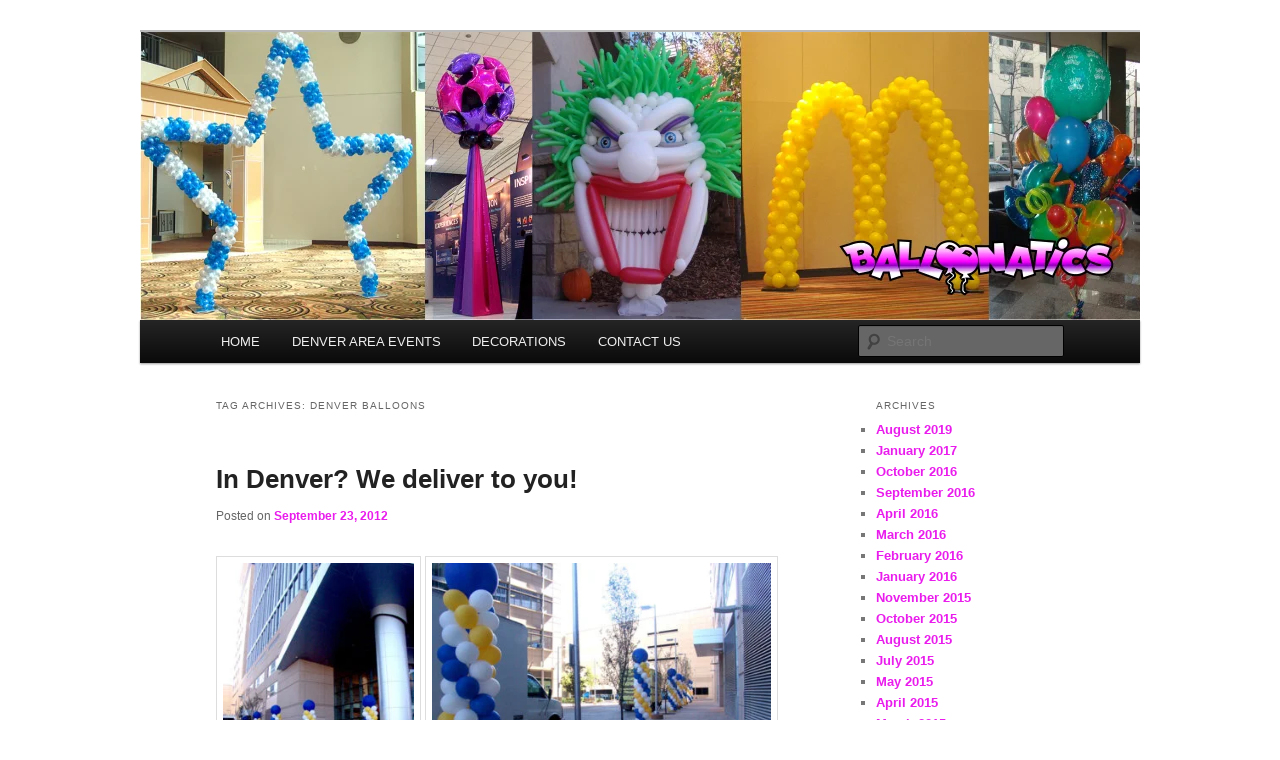

--- FILE ---
content_type: text/html; charset=UTF-8
request_url: https://balloons-denver.com/index.php/tag/denver-balloons/
body_size: 18493
content:
<!DOCTYPE html>
<!--[if IE 6]>
<html id="ie6" lang="en-US">
<![endif]-->
<!--[if IE 7]>
<html id="ie7" lang="en-US">
<![endif]-->
<!--[if IE 8]>
<html id="ie8" lang="en-US">
<![endif]-->
<!--[if !(IE 6) & !(IE 7) & !(IE 8)]><!-->
<html lang="en-US">
<!--<![endif]-->
<head>
<meta charset="UTF-8" />
<meta name="viewport" content="width=device-width" />
<title>
denver balloons | Balloons-Denver.com	</title>
<link rel="profile" href="https://gmpg.org/xfn/11" />
<link rel="stylesheet" type="text/css" media="all" href="https://balloons-denver.com/wp-content/themes/twentyeleven/style.css?ver=20240402" />
<link rel="pingback" href="https://balloons-denver.com/xmlrpc.php">
<!--[if lt IE 9]>
<script src="https://balloons-denver.com/wp-content/themes/twentyeleven/js/html5.js?ver=3.7.0" type="text/javascript"></script>
<![endif]-->
<meta name='robots' content='max-image-preview:large' />
	<style>img:is([sizes="auto" i], [sizes^="auto," i]) { contain-intrinsic-size: 3000px 1500px }</style>
	<link rel="alternate" type="application/rss+xml" title="Balloons-Denver.com &raquo; Feed" href="https://balloons-denver.com/index.php/feed/" />
<link rel="alternate" type="application/rss+xml" title="Balloons-Denver.com &raquo; Comments Feed" href="https://balloons-denver.com/index.php/comments/feed/" />
<link rel="alternate" type="application/rss+xml" title="Balloons-Denver.com &raquo; denver balloons Tag Feed" href="https://balloons-denver.com/index.php/tag/denver-balloons/feed/" />
<script type="text/javascript">
/* <![CDATA[ */
window._wpemojiSettings = {"baseUrl":"https:\/\/s.w.org\/images\/core\/emoji\/16.0.1\/72x72\/","ext":".png","svgUrl":"https:\/\/s.w.org\/images\/core\/emoji\/16.0.1\/svg\/","svgExt":".svg","source":{"concatemoji":"https:\/\/balloons-denver.com\/wp-includes\/js\/wp-emoji-release.min.js?ver=6.8.3"}};
/*! This file is auto-generated */
!function(s,n){var o,i,e;function c(e){try{var t={supportTests:e,timestamp:(new Date).valueOf()};sessionStorage.setItem(o,JSON.stringify(t))}catch(e){}}function p(e,t,n){e.clearRect(0,0,e.canvas.width,e.canvas.height),e.fillText(t,0,0);var t=new Uint32Array(e.getImageData(0,0,e.canvas.width,e.canvas.height).data),a=(e.clearRect(0,0,e.canvas.width,e.canvas.height),e.fillText(n,0,0),new Uint32Array(e.getImageData(0,0,e.canvas.width,e.canvas.height).data));return t.every(function(e,t){return e===a[t]})}function u(e,t){e.clearRect(0,0,e.canvas.width,e.canvas.height),e.fillText(t,0,0);for(var n=e.getImageData(16,16,1,1),a=0;a<n.data.length;a++)if(0!==n.data[a])return!1;return!0}function f(e,t,n,a){switch(t){case"flag":return n(e,"\ud83c\udff3\ufe0f\u200d\u26a7\ufe0f","\ud83c\udff3\ufe0f\u200b\u26a7\ufe0f")?!1:!n(e,"\ud83c\udde8\ud83c\uddf6","\ud83c\udde8\u200b\ud83c\uddf6")&&!n(e,"\ud83c\udff4\udb40\udc67\udb40\udc62\udb40\udc65\udb40\udc6e\udb40\udc67\udb40\udc7f","\ud83c\udff4\u200b\udb40\udc67\u200b\udb40\udc62\u200b\udb40\udc65\u200b\udb40\udc6e\u200b\udb40\udc67\u200b\udb40\udc7f");case"emoji":return!a(e,"\ud83e\udedf")}return!1}function g(e,t,n,a){var r="undefined"!=typeof WorkerGlobalScope&&self instanceof WorkerGlobalScope?new OffscreenCanvas(300,150):s.createElement("canvas"),o=r.getContext("2d",{willReadFrequently:!0}),i=(o.textBaseline="top",o.font="600 32px Arial",{});return e.forEach(function(e){i[e]=t(o,e,n,a)}),i}function t(e){var t=s.createElement("script");t.src=e,t.defer=!0,s.head.appendChild(t)}"undefined"!=typeof Promise&&(o="wpEmojiSettingsSupports",i=["flag","emoji"],n.supports={everything:!0,everythingExceptFlag:!0},e=new Promise(function(e){s.addEventListener("DOMContentLoaded",e,{once:!0})}),new Promise(function(t){var n=function(){try{var e=JSON.parse(sessionStorage.getItem(o));if("object"==typeof e&&"number"==typeof e.timestamp&&(new Date).valueOf()<e.timestamp+604800&&"object"==typeof e.supportTests)return e.supportTests}catch(e){}return null}();if(!n){if("undefined"!=typeof Worker&&"undefined"!=typeof OffscreenCanvas&&"undefined"!=typeof URL&&URL.createObjectURL&&"undefined"!=typeof Blob)try{var e="postMessage("+g.toString()+"("+[JSON.stringify(i),f.toString(),p.toString(),u.toString()].join(",")+"));",a=new Blob([e],{type:"text/javascript"}),r=new Worker(URL.createObjectURL(a),{name:"wpTestEmojiSupports"});return void(r.onmessage=function(e){c(n=e.data),r.terminate(),t(n)})}catch(e){}c(n=g(i,f,p,u))}t(n)}).then(function(e){for(var t in e)n.supports[t]=e[t],n.supports.everything=n.supports.everything&&n.supports[t],"flag"!==t&&(n.supports.everythingExceptFlag=n.supports.everythingExceptFlag&&n.supports[t]);n.supports.everythingExceptFlag=n.supports.everythingExceptFlag&&!n.supports.flag,n.DOMReady=!1,n.readyCallback=function(){n.DOMReady=!0}}).then(function(){return e}).then(function(){var e;n.supports.everything||(n.readyCallback(),(e=n.source||{}).concatemoji?t(e.concatemoji):e.wpemoji&&e.twemoji&&(t(e.twemoji),t(e.wpemoji)))}))}((window,document),window._wpemojiSettings);
/* ]]> */
</script>
<style id='wp-emoji-styles-inline-css' type='text/css'>

	img.wp-smiley, img.emoji {
		display: inline !important;
		border: none !important;
		box-shadow: none !important;
		height: 1em !important;
		width: 1em !important;
		margin: 0 0.07em !important;
		vertical-align: -0.1em !important;
		background: none !important;
		padding: 0 !important;
	}
</style>
<link rel='stylesheet' id='wp-block-library-css' href='https://balloons-denver.com/wp-includes/css/dist/block-library/style.min.css?ver=6.8.3' type='text/css' media='all' />
<style id='wp-block-library-theme-inline-css' type='text/css'>
.wp-block-audio :where(figcaption){color:#555;font-size:13px;text-align:center}.is-dark-theme .wp-block-audio :where(figcaption){color:#ffffffa6}.wp-block-audio{margin:0 0 1em}.wp-block-code{border:1px solid #ccc;border-radius:4px;font-family:Menlo,Consolas,monaco,monospace;padding:.8em 1em}.wp-block-embed :where(figcaption){color:#555;font-size:13px;text-align:center}.is-dark-theme .wp-block-embed :where(figcaption){color:#ffffffa6}.wp-block-embed{margin:0 0 1em}.blocks-gallery-caption{color:#555;font-size:13px;text-align:center}.is-dark-theme .blocks-gallery-caption{color:#ffffffa6}:root :where(.wp-block-image figcaption){color:#555;font-size:13px;text-align:center}.is-dark-theme :root :where(.wp-block-image figcaption){color:#ffffffa6}.wp-block-image{margin:0 0 1em}.wp-block-pullquote{border-bottom:4px solid;border-top:4px solid;color:currentColor;margin-bottom:1.75em}.wp-block-pullquote cite,.wp-block-pullquote footer,.wp-block-pullquote__citation{color:currentColor;font-size:.8125em;font-style:normal;text-transform:uppercase}.wp-block-quote{border-left:.25em solid;margin:0 0 1.75em;padding-left:1em}.wp-block-quote cite,.wp-block-quote footer{color:currentColor;font-size:.8125em;font-style:normal;position:relative}.wp-block-quote:where(.has-text-align-right){border-left:none;border-right:.25em solid;padding-left:0;padding-right:1em}.wp-block-quote:where(.has-text-align-center){border:none;padding-left:0}.wp-block-quote.is-large,.wp-block-quote.is-style-large,.wp-block-quote:where(.is-style-plain){border:none}.wp-block-search .wp-block-search__label{font-weight:700}.wp-block-search__button{border:1px solid #ccc;padding:.375em .625em}:where(.wp-block-group.has-background){padding:1.25em 2.375em}.wp-block-separator.has-css-opacity{opacity:.4}.wp-block-separator{border:none;border-bottom:2px solid;margin-left:auto;margin-right:auto}.wp-block-separator.has-alpha-channel-opacity{opacity:1}.wp-block-separator:not(.is-style-wide):not(.is-style-dots){width:100px}.wp-block-separator.has-background:not(.is-style-dots){border-bottom:none;height:1px}.wp-block-separator.has-background:not(.is-style-wide):not(.is-style-dots){height:2px}.wp-block-table{margin:0 0 1em}.wp-block-table td,.wp-block-table th{word-break:normal}.wp-block-table :where(figcaption){color:#555;font-size:13px;text-align:center}.is-dark-theme .wp-block-table :where(figcaption){color:#ffffffa6}.wp-block-video :where(figcaption){color:#555;font-size:13px;text-align:center}.is-dark-theme .wp-block-video :where(figcaption){color:#ffffffa6}.wp-block-video{margin:0 0 1em}:root :where(.wp-block-template-part.has-background){margin-bottom:0;margin-top:0;padding:1.25em 2.375em}
</style>
<style id='classic-theme-styles-inline-css' type='text/css'>
/*! This file is auto-generated */
.wp-block-button__link{color:#fff;background-color:#32373c;border-radius:9999px;box-shadow:none;text-decoration:none;padding:calc(.667em + 2px) calc(1.333em + 2px);font-size:1.125em}.wp-block-file__button{background:#32373c;color:#fff;text-decoration:none}
</style>
<style id='global-styles-inline-css' type='text/css'>
:root{--wp--preset--aspect-ratio--square: 1;--wp--preset--aspect-ratio--4-3: 4/3;--wp--preset--aspect-ratio--3-4: 3/4;--wp--preset--aspect-ratio--3-2: 3/2;--wp--preset--aspect-ratio--2-3: 2/3;--wp--preset--aspect-ratio--16-9: 16/9;--wp--preset--aspect-ratio--9-16: 9/16;--wp--preset--color--black: #000;--wp--preset--color--cyan-bluish-gray: #abb8c3;--wp--preset--color--white: #fff;--wp--preset--color--pale-pink: #f78da7;--wp--preset--color--vivid-red: #cf2e2e;--wp--preset--color--luminous-vivid-orange: #ff6900;--wp--preset--color--luminous-vivid-amber: #fcb900;--wp--preset--color--light-green-cyan: #7bdcb5;--wp--preset--color--vivid-green-cyan: #00d084;--wp--preset--color--pale-cyan-blue: #8ed1fc;--wp--preset--color--vivid-cyan-blue: #0693e3;--wp--preset--color--vivid-purple: #9b51e0;--wp--preset--color--blue: #1982d1;--wp--preset--color--dark-gray: #373737;--wp--preset--color--medium-gray: #666;--wp--preset--color--light-gray: #e2e2e2;--wp--preset--gradient--vivid-cyan-blue-to-vivid-purple: linear-gradient(135deg,rgba(6,147,227,1) 0%,rgb(155,81,224) 100%);--wp--preset--gradient--light-green-cyan-to-vivid-green-cyan: linear-gradient(135deg,rgb(122,220,180) 0%,rgb(0,208,130) 100%);--wp--preset--gradient--luminous-vivid-amber-to-luminous-vivid-orange: linear-gradient(135deg,rgba(252,185,0,1) 0%,rgba(255,105,0,1) 100%);--wp--preset--gradient--luminous-vivid-orange-to-vivid-red: linear-gradient(135deg,rgba(255,105,0,1) 0%,rgb(207,46,46) 100%);--wp--preset--gradient--very-light-gray-to-cyan-bluish-gray: linear-gradient(135deg,rgb(238,238,238) 0%,rgb(169,184,195) 100%);--wp--preset--gradient--cool-to-warm-spectrum: linear-gradient(135deg,rgb(74,234,220) 0%,rgb(151,120,209) 20%,rgb(207,42,186) 40%,rgb(238,44,130) 60%,rgb(251,105,98) 80%,rgb(254,248,76) 100%);--wp--preset--gradient--blush-light-purple: linear-gradient(135deg,rgb(255,206,236) 0%,rgb(152,150,240) 100%);--wp--preset--gradient--blush-bordeaux: linear-gradient(135deg,rgb(254,205,165) 0%,rgb(254,45,45) 50%,rgb(107,0,62) 100%);--wp--preset--gradient--luminous-dusk: linear-gradient(135deg,rgb(255,203,112) 0%,rgb(199,81,192) 50%,rgb(65,88,208) 100%);--wp--preset--gradient--pale-ocean: linear-gradient(135deg,rgb(255,245,203) 0%,rgb(182,227,212) 50%,rgb(51,167,181) 100%);--wp--preset--gradient--electric-grass: linear-gradient(135deg,rgb(202,248,128) 0%,rgb(113,206,126) 100%);--wp--preset--gradient--midnight: linear-gradient(135deg,rgb(2,3,129) 0%,rgb(40,116,252) 100%);--wp--preset--font-size--small: 13px;--wp--preset--font-size--medium: 20px;--wp--preset--font-size--large: 36px;--wp--preset--font-size--x-large: 42px;--wp--preset--spacing--20: 0.44rem;--wp--preset--spacing--30: 0.67rem;--wp--preset--spacing--40: 1rem;--wp--preset--spacing--50: 1.5rem;--wp--preset--spacing--60: 2.25rem;--wp--preset--spacing--70: 3.38rem;--wp--preset--spacing--80: 5.06rem;--wp--preset--shadow--natural: 6px 6px 9px rgba(0, 0, 0, 0.2);--wp--preset--shadow--deep: 12px 12px 50px rgba(0, 0, 0, 0.4);--wp--preset--shadow--sharp: 6px 6px 0px rgba(0, 0, 0, 0.2);--wp--preset--shadow--outlined: 6px 6px 0px -3px rgba(255, 255, 255, 1), 6px 6px rgba(0, 0, 0, 1);--wp--preset--shadow--crisp: 6px 6px 0px rgba(0, 0, 0, 1);}:where(.is-layout-flex){gap: 0.5em;}:where(.is-layout-grid){gap: 0.5em;}body .is-layout-flex{display: flex;}.is-layout-flex{flex-wrap: wrap;align-items: center;}.is-layout-flex > :is(*, div){margin: 0;}body .is-layout-grid{display: grid;}.is-layout-grid > :is(*, div){margin: 0;}:where(.wp-block-columns.is-layout-flex){gap: 2em;}:where(.wp-block-columns.is-layout-grid){gap: 2em;}:where(.wp-block-post-template.is-layout-flex){gap: 1.25em;}:where(.wp-block-post-template.is-layout-grid){gap: 1.25em;}.has-black-color{color: var(--wp--preset--color--black) !important;}.has-cyan-bluish-gray-color{color: var(--wp--preset--color--cyan-bluish-gray) !important;}.has-white-color{color: var(--wp--preset--color--white) !important;}.has-pale-pink-color{color: var(--wp--preset--color--pale-pink) !important;}.has-vivid-red-color{color: var(--wp--preset--color--vivid-red) !important;}.has-luminous-vivid-orange-color{color: var(--wp--preset--color--luminous-vivid-orange) !important;}.has-luminous-vivid-amber-color{color: var(--wp--preset--color--luminous-vivid-amber) !important;}.has-light-green-cyan-color{color: var(--wp--preset--color--light-green-cyan) !important;}.has-vivid-green-cyan-color{color: var(--wp--preset--color--vivid-green-cyan) !important;}.has-pale-cyan-blue-color{color: var(--wp--preset--color--pale-cyan-blue) !important;}.has-vivid-cyan-blue-color{color: var(--wp--preset--color--vivid-cyan-blue) !important;}.has-vivid-purple-color{color: var(--wp--preset--color--vivid-purple) !important;}.has-black-background-color{background-color: var(--wp--preset--color--black) !important;}.has-cyan-bluish-gray-background-color{background-color: var(--wp--preset--color--cyan-bluish-gray) !important;}.has-white-background-color{background-color: var(--wp--preset--color--white) !important;}.has-pale-pink-background-color{background-color: var(--wp--preset--color--pale-pink) !important;}.has-vivid-red-background-color{background-color: var(--wp--preset--color--vivid-red) !important;}.has-luminous-vivid-orange-background-color{background-color: var(--wp--preset--color--luminous-vivid-orange) !important;}.has-luminous-vivid-amber-background-color{background-color: var(--wp--preset--color--luminous-vivid-amber) !important;}.has-light-green-cyan-background-color{background-color: var(--wp--preset--color--light-green-cyan) !important;}.has-vivid-green-cyan-background-color{background-color: var(--wp--preset--color--vivid-green-cyan) !important;}.has-pale-cyan-blue-background-color{background-color: var(--wp--preset--color--pale-cyan-blue) !important;}.has-vivid-cyan-blue-background-color{background-color: var(--wp--preset--color--vivid-cyan-blue) !important;}.has-vivid-purple-background-color{background-color: var(--wp--preset--color--vivid-purple) !important;}.has-black-border-color{border-color: var(--wp--preset--color--black) !important;}.has-cyan-bluish-gray-border-color{border-color: var(--wp--preset--color--cyan-bluish-gray) !important;}.has-white-border-color{border-color: var(--wp--preset--color--white) !important;}.has-pale-pink-border-color{border-color: var(--wp--preset--color--pale-pink) !important;}.has-vivid-red-border-color{border-color: var(--wp--preset--color--vivid-red) !important;}.has-luminous-vivid-orange-border-color{border-color: var(--wp--preset--color--luminous-vivid-orange) !important;}.has-luminous-vivid-amber-border-color{border-color: var(--wp--preset--color--luminous-vivid-amber) !important;}.has-light-green-cyan-border-color{border-color: var(--wp--preset--color--light-green-cyan) !important;}.has-vivid-green-cyan-border-color{border-color: var(--wp--preset--color--vivid-green-cyan) !important;}.has-pale-cyan-blue-border-color{border-color: var(--wp--preset--color--pale-cyan-blue) !important;}.has-vivid-cyan-blue-border-color{border-color: var(--wp--preset--color--vivid-cyan-blue) !important;}.has-vivid-purple-border-color{border-color: var(--wp--preset--color--vivid-purple) !important;}.has-vivid-cyan-blue-to-vivid-purple-gradient-background{background: var(--wp--preset--gradient--vivid-cyan-blue-to-vivid-purple) !important;}.has-light-green-cyan-to-vivid-green-cyan-gradient-background{background: var(--wp--preset--gradient--light-green-cyan-to-vivid-green-cyan) !important;}.has-luminous-vivid-amber-to-luminous-vivid-orange-gradient-background{background: var(--wp--preset--gradient--luminous-vivid-amber-to-luminous-vivid-orange) !important;}.has-luminous-vivid-orange-to-vivid-red-gradient-background{background: var(--wp--preset--gradient--luminous-vivid-orange-to-vivid-red) !important;}.has-very-light-gray-to-cyan-bluish-gray-gradient-background{background: var(--wp--preset--gradient--very-light-gray-to-cyan-bluish-gray) !important;}.has-cool-to-warm-spectrum-gradient-background{background: var(--wp--preset--gradient--cool-to-warm-spectrum) !important;}.has-blush-light-purple-gradient-background{background: var(--wp--preset--gradient--blush-light-purple) !important;}.has-blush-bordeaux-gradient-background{background: var(--wp--preset--gradient--blush-bordeaux) !important;}.has-luminous-dusk-gradient-background{background: var(--wp--preset--gradient--luminous-dusk) !important;}.has-pale-ocean-gradient-background{background: var(--wp--preset--gradient--pale-ocean) !important;}.has-electric-grass-gradient-background{background: var(--wp--preset--gradient--electric-grass) !important;}.has-midnight-gradient-background{background: var(--wp--preset--gradient--midnight) !important;}.has-small-font-size{font-size: var(--wp--preset--font-size--small) !important;}.has-medium-font-size{font-size: var(--wp--preset--font-size--medium) !important;}.has-large-font-size{font-size: var(--wp--preset--font-size--large) !important;}.has-x-large-font-size{font-size: var(--wp--preset--font-size--x-large) !important;}
:where(.wp-block-post-template.is-layout-flex){gap: 1.25em;}:where(.wp-block-post-template.is-layout-grid){gap: 1.25em;}
:where(.wp-block-columns.is-layout-flex){gap: 2em;}:where(.wp-block-columns.is-layout-grid){gap: 2em;}
:root :where(.wp-block-pullquote){font-size: 1.5em;line-height: 1.6;}
</style>
<link rel='stylesheet' id='twentyeleven-block-style-css' href='https://balloons-denver.com/wp-content/themes/twentyeleven/blocks.css?ver=20230122' type='text/css' media='all' />
<link rel="https://api.w.org/" href="https://balloons-denver.com/index.php/wp-json/" /><link rel="alternate" title="JSON" type="application/json" href="https://balloons-denver.com/index.php/wp-json/wp/v2/tags/407" /><link rel="EditURI" type="application/rsd+xml" title="RSD" href="https://balloons-denver.com/xmlrpc.php?rsd" />
	<style>
		/* Link color */
		a,
		#site-title a:focus,
		#site-title a:hover,
		#site-title a:active,
		.entry-title a:hover,
		.entry-title a:focus,
		.entry-title a:active,
		.widget_twentyeleven_ephemera .comments-link a:hover,
		section.recent-posts .other-recent-posts a[rel="bookmark"]:hover,
		section.recent-posts .other-recent-posts .comments-link a:hover,
		.format-image footer.entry-meta a:hover,
		#site-generator a:hover {
			color: #e91ced;
		}
		section.recent-posts .other-recent-posts .comments-link a:hover {
			border-color: #e91ced;
		}
		article.feature-image.small .entry-summary p a:hover,
		.entry-header .comments-link a:hover,
		.entry-header .comments-link a:focus,
		.entry-header .comments-link a:active,
		.feature-slider a.active {
			background-color: #e91ced;
		}
	</style>
			<style type="text/css" id="twentyeleven-header-css">
				#site-title,
		#site-description {
			position: absolute;
			clip: rect(1px 1px 1px 1px); /* IE6, IE7 */
			clip: rect(1px, 1px, 1px, 1px);
		}
				</style>
		<style type="text/css" id="custom-background-css">
body.custom-background { background-color: #ffffff; }
</style>
	</head>

<body class="archive tag tag-denver-balloons tag-407 custom-background wp-embed-responsive wp-theme-twentyeleven single-author two-column right-sidebar">
<div class="skip-link"><a class="assistive-text" href="#content">Skip to primary content</a></div><div class="skip-link"><a class="assistive-text" href="#secondary">Skip to secondary content</a></div><div id="page" class="hfeed">
	<header id="branding">
			<hgroup>
				<h1 id="site-title"><span><a href="https://balloons-denver.com/" rel="home">Balloons-Denver.com</a></span></h1>
				<h2 id="site-description">Balloons for Denver</h2>
			</hgroup>

						<a href="https://balloons-denver.com/">
				<img src="https://balloons-denver.com/wp-content/uploads/2016/09/cropped-HEADER4-1.png" width="1000" height="288" alt="Balloons-Denver.com" srcset="https://balloons-denver.com/wp-content/uploads/2016/09/cropped-HEADER4-1.png 1000w, https://balloons-denver.com/wp-content/uploads/2016/09/cropped-HEADER4-1-300x86.png 300w, https://balloons-denver.com/wp-content/uploads/2016/09/cropped-HEADER4-1-768x221.png 768w, https://balloons-denver.com/wp-content/uploads/2016/09/cropped-HEADER4-1-500x144.png 500w" sizes="(max-width: 1000px) 100vw, 1000px" decoding="async" fetchpriority="high" />			</a>
			
						<div class="only-search with-image">
					<form method="get" id="searchform" action="https://balloons-denver.com/">
		<label for="s" class="assistive-text">Search</label>
		<input type="text" class="field" name="s" id="s" placeholder="Search" />
		<input type="submit" class="submit" name="submit" id="searchsubmit" value="Search" />
	</form>
			</div>
				
			<nav id="access">
				<h3 class="assistive-text">Main menu</h3>
				<div class="menu-main-container"><ul id="menu-main" class="menu"><li id="menu-item-2702" class="menu-item menu-item-type-custom menu-item-object-custom menu-item-2702"><a href="http://www.balloons-denver.com/">HOME</a></li>
<li id="menu-item-2705" class="menu-item menu-item-type-custom menu-item-object-custom menu-item-2705"><a href="http://theballoonpros.com/denver-area-events">DENVER AREA EVENTS</a></li>
<li id="menu-item-2704" class="menu-item menu-item-type-custom menu-item-object-custom menu-item-has-children menu-item-2704"><a href="http://theballoonpros.com">DECORATIONS</a>
<ul class="sub-menu">
	<li id="menu-item-2706" class="menu-item menu-item-type-custom menu-item-object-custom menu-item-2706"><a href="https://theballoonpros.com/index.php/arches/">Arches</a></li>
	<li id="menu-item-2707" class="menu-item menu-item-type-custom menu-item-object-custom menu-item-2707"><a href="https://theballoonpros.com/index.php/columns/">Columns</a></li>
	<li id="menu-item-2708" class="menu-item menu-item-type-custom menu-item-object-custom menu-item-2708"><a href="https://theballoonpros.com/index.php/bouquets/">Bouquets</a></li>
	<li id="menu-item-2709" class="menu-item menu-item-type-custom menu-item-object-custom menu-item-2709"><a href="https://theballoonpros.com/index.php/sculptures/">Sculptures</a></li>
	<li id="menu-item-2710" class="menu-item menu-item-type-custom menu-item-object-custom menu-item-2710"><a href="https://theballoonpros.com/index.php/drops-releases/">Drops &#038; Releases</a></li>
	<li id="menu-item-2711" class="menu-item menu-item-type-custom menu-item-object-custom menu-item-2711"><a href="https://theballoonpros.com/index.php/centerpieces/">Centerpieces</a></li>
	<li id="menu-item-2712" class="menu-item menu-item-type-custom menu-item-object-custom menu-item-2712"><a href="https://theballoonpros.com/index.php/custom-logos/">Custom Logos</a></li>
</ul>
</li>
<li id="menu-item-2703" class="menu-item menu-item-type-custom menu-item-object-custom menu-item-2703"><a href="https://theballoonpros.com/index.php/contact-us/">CONTACT US</a></li>
</ul></div>			</nav><!-- #access -->
	</header><!-- #branding -->


	<div id="main">

		<section id="primary">
			<div id="content" role="main">

			
				<header class="page-header">
					<h1 class="page-title">
					Tag Archives: <span>denver balloons</span>					</h1>

									</header>

							<nav id="nav-above">
				<h3 class="assistive-text">Post navigation</h3>
				<div class="nav-previous"><a href="https://balloons-denver.com/index.php/tag/denver-balloons/page/2/" ><span class="meta-nav">&larr;</span> Older posts</a></div>
				<div class="nav-next"></div>
			</nav><!-- #nav-above -->
			
				
					
	<article id="post-2515" class="post-2515 post type-post status-publish format-standard hentry category-uncategorized tag-balloon-column tag-balloon-columns tag-balloon-decor tag-balloons-denver tag-colorado tag-delivery tag-denver tag-denver-balloons">
		<header class="entry-header">
						<h1 class="entry-title"><a href="https://balloons-denver.com/index.php/2012/09/23/in-denver-we-deliver-to-you/" rel="bookmark">In Denver?  We deliver to you!</a></h1>
			
						<div class="entry-meta">
				<span class="sep">Posted on </span><a href="https://balloons-denver.com/index.php/2012/09/23/in-denver-we-deliver-to-you/" title="8:34 pm" rel="bookmark"><time class="entry-date" datetime="2012-09-23T20:34:11+00:00">September 23, 2012</time></a><span class="by-author"> <span class="sep"> by </span> <span class="author vcard"><a class="url fn n" href="https://balloons-denver.com/index.php/author/amy/" title="View all posts by amy" rel="author">amy</a></span></span>			</div><!-- .entry-meta -->
			
					</header><!-- .entry-header -->

				<div class="entry-content">
			<p><a rel="floatbox.group" rev="theme:white outerBorder=1 innerBorder=1 padding:24 panelPadding:0 overlayOpacity:0.1 showCaption:false" href="https://balloons-denver.com/wp-content/uploads/2012/09/outside-balloon-columns-denver-1.jpg"><img decoding="async" class="alignnone size-full wp-image-2516" title="outside balloon columns denver" src="https://balloons-denver.com/wp-content/uploads/2012/09/outside-balloon-columns-denver-1.jpg" alt="outside balloon columns denver" width="191" height="255" srcset="https://balloons-denver.com/wp-content/uploads/2012/09/outside-balloon-columns-denver-1.jpg 600w, https://balloons-denver.com/wp-content/uploads/2012/09/outside-balloon-columns-denver-1-225x300.jpg 225w" sizes="(max-width: 191px) 100vw, 191px" /></a> <a rel="floatbox.group" rev="theme:white outerBorder=1 innerBorder=1 padding:24 panelPadding:0 overlayOpacity:0.1 showCaption:false" href="https://balloons-denver.com/wp-content/uploads/2012/09/balloon-columns-downtown-denver-1.jpg"><img decoding="async" class="alignnone size-full wp-image-2517" title="balloon columns downtown denver" src="https://balloons-denver.com/wp-content/uploads/2012/09/balloon-columns-downtown-denver-1.jpg" alt="balloon columns downtown denver" width="339" height="255" srcset="https://balloons-denver.com/wp-content/uploads/2012/09/balloon-columns-downtown-denver-1.jpg 800w, https://balloons-denver.com/wp-content/uploads/2012/09/balloon-columns-downtown-denver-1-300x225.jpg 300w, https://balloons-denver.com/wp-content/uploads/2012/09/balloon-columns-downtown-denver-1-768x576.jpg 768w, https://balloons-denver.com/wp-content/uploads/2012/09/balloon-columns-downtown-denver-1-400x300.jpg 400w" sizes="(max-width: 339px) 100vw, 339px" /></a></p>
<p><strong>We are located in Denver, so we can deliver to Denver.  Why mess with a party store when we can deliver custom balloons to your corporate event and eliminate one more thing on your &#8216;to do&#8217; list.  We are here to help.</strong></p>
					</div><!-- .entry-content -->
		
		<footer class="entry-meta">
			
										<span class="cat-links">
					<span class="entry-utility-prep entry-utility-prep-cat-links">Posted in</span> <a href="https://balloons-denver.com/index.php/category/uncategorized/" rel="category tag">Uncategorized</a>			</span>
							
										<span class="sep"> | </span>
								<span class="tag-links">
					<span class="entry-utility-prep entry-utility-prep-tag-links">Tagged</span> <a href="https://balloons-denver.com/index.php/tag/balloon-column/" rel="tag">balloon column</a>, <a href="https://balloons-denver.com/index.php/tag/balloon-columns/" rel="tag">balloon columns</a>, <a href="https://balloons-denver.com/index.php/tag/balloon-decor/" rel="tag">balloon decor</a>, <a href="https://balloons-denver.com/index.php/tag/balloons-denver/" rel="tag">balloons denver</a>, <a href="https://balloons-denver.com/index.php/tag/colorado/" rel="tag">colorado</a>, <a href="https://balloons-denver.com/index.php/tag/delivery/" rel="tag">delivery</a>, <a href="https://balloons-denver.com/index.php/tag/denver/" rel="tag">denver</a>, <a href="https://balloons-denver.com/index.php/tag/denver-balloons/" rel="tag">denver balloons</a>			</span>
							
			
					</footer><!-- .entry-meta -->
	</article><!-- #post-2515 -->

				
					
	<article id="post-2507" class="post-2507 post type-post status-publish format-standard hentry category-uncategorized tag-balloon-sculptures tag-balloons-boulder tag-balloons-denver tag-casino-balloons tag-casion-balloons tag-custom-printed-balloon-columns tag-denver-balloons tag-printed-balloon-columns">
		<header class="entry-header">
						<h1 class="entry-title"><a href="https://balloons-denver.com/index.php/2012/07/02/custom-balloons-for-your-party/" rel="bookmark">Custom balloons for your party!</a></h1>
			
						<div class="entry-meta">
				<span class="sep">Posted on </span><a href="https://balloons-denver.com/index.php/2012/07/02/custom-balloons-for-your-party/" title="6:46 pm" rel="bookmark"><time class="entry-date" datetime="2012-07-02T18:46:54+00:00">July 2, 2012</time></a><span class="by-author"> <span class="sep"> by </span> <span class="author vcard"><a class="url fn n" href="https://balloons-denver.com/index.php/author/amy/" title="View all posts by amy" rel="author">amy</a></span></span>			</div><!-- .entry-meta -->
			
					</header><!-- .entry-header -->

				<div class="entry-content">
			<p><a rel="floatbox.group" rev="theme:white outerBorder=1 innerBorder=1 padding:24 panelPadding:0 overlayOpacity:0.1 showCaption:false" rel="floatbox.group" rev="theme:white outerBorder=1 innerBorder=1 padding:24 panelPadding:0 overlayOpacity:0.1 showCaption:false" href="https://balloons-denver.com/wp-content/uploads/2012/07/casino-balloon-bouquets-denver-1.jpg"><img loading="lazy" decoding="async" class="alignnone size-full wp-image-2508" title="casino balloon bouquets denver" src="https://balloons-denver.com/wp-content/uploads/2012/07/casino-balloon-bouquets-denver-1.jpg" alt="casino balloon bouquets denver" width="267" height="356" srcset="https://balloons-denver.com/wp-content/uploads/2012/07/casino-balloon-bouquets-denver-1.jpg 480w, https://balloons-denver.com/wp-content/uploads/2012/07/casino-balloon-bouquets-denver-1-225x300.jpg 225w" sizes="auto, (max-width: 267px) 100vw, 267px" /></a> <a rel="floatbox.group" rev="theme:white outerBorder=1 innerBorder=1 padding:24 panelPadding:0 overlayOpacity:0.1 showCaption:false" href="https://balloons-denver.com/wp-content/uploads/2012/07/custom-printed-balloon-column-denver-1.jpg"><img loading="lazy" decoding="async" class="alignnone size-full wp-image-2509" title="custom printed balloon column denver" src="https://balloons-denver.com/wp-content/uploads/2012/07/custom-printed-balloon-column-denver-1.jpg" alt="custom printed balloon column denver" width="267" height="356" srcset="https://balloons-denver.com/wp-content/uploads/2012/07/custom-printed-balloon-column-denver-1.jpg 480w, https://balloons-denver.com/wp-content/uploads/2012/07/custom-printed-balloon-column-denver-1-225x300.jpg 225w" sizes="auto, (max-width: 267px) 100vw, 267px" /></a></p>
<p><strong>We have all kinds of ideas to bring excitement to your party.  Here are awesome casino balloon bouquets.  We custom print all kinds of balloons.  Here is a custom printed balloon column that added excitement to a state championship party.  We deliver excitement to the Denver and front range areas.</strong></p>
					</div><!-- .entry-content -->
		
		<footer class="entry-meta">
			
										<span class="cat-links">
					<span class="entry-utility-prep entry-utility-prep-cat-links">Posted in</span> <a href="https://balloons-denver.com/index.php/category/uncategorized/" rel="category tag">Uncategorized</a>			</span>
							
										<span class="sep"> | </span>
								<span class="tag-links">
					<span class="entry-utility-prep entry-utility-prep-tag-links">Tagged</span> <a href="https://balloons-denver.com/index.php/tag/balloon-sculptures/" rel="tag">Balloon Sculptures</a>, <a href="https://balloons-denver.com/index.php/tag/balloons-boulder/" rel="tag">balloons boulder</a>, <a href="https://balloons-denver.com/index.php/tag/balloons-denver/" rel="tag">balloons denver</a>, <a href="https://balloons-denver.com/index.php/tag/casino-balloons/" rel="tag">casino balloons</a>, <a href="https://balloons-denver.com/index.php/tag/casion-balloons/" rel="tag">casion balloons</a>, <a href="https://balloons-denver.com/index.php/tag/custom-printed-balloon-columns/" rel="tag">custom printed balloon columns</a>, <a href="https://balloons-denver.com/index.php/tag/denver-balloons/" rel="tag">denver balloons</a>, <a href="https://balloons-denver.com/index.php/tag/printed-balloon-columns/" rel="tag">printed balloon columns</a>			</span>
							
			
					</footer><!-- .entry-meta -->
	</article><!-- #post-2507 -->

				
					
	<article id="post-2381" class="post-2381 post type-post status-publish format-standard hentry category-uncategorized tag-broncos-balloons tag-broncos-locker-room-balloons tag-colorado tag-delivery tag-denver tag-denver-balloons tag-invesco-field tag-invesco-field-balloons">
		<header class="entry-header">
						<h1 class="entry-title"><a href="https://balloons-denver.com/index.php/2011/02/20/custom-balloon-decorations-for-invesco-field/" rel="bookmark">Custom balloon decorations for Invesco Field</a></h1>
			
						<div class="entry-meta">
				<span class="sep">Posted on </span><a href="https://balloons-denver.com/index.php/2011/02/20/custom-balloon-decorations-for-invesco-field/" title="10:06 pm" rel="bookmark"><time class="entry-date" datetime="2011-02-20T22:06:57+00:00">February 20, 2011</time></a><span class="by-author"> <span class="sep"> by </span> <span class="author vcard"><a class="url fn n" href="https://balloons-denver.com/index.php/author/amy/" title="View all posts by amy" rel="author">amy</a></span></span>			</div><!-- .entry-meta -->
			
					</header><!-- .entry-header -->

				<div class="entry-content">
			<p><a rel="floatbox.group" rev="theme:white outerBorder=1 innerBorder=1 padding:24 panelPadding:0 overlayOpacity:0.1 showCaption:false" href="https://balloons-denver.com/wp-content/uploads/2011/02/Invesco-field-balloon-arch-denver-1.jpg"><img loading="lazy" decoding="async" class="alignnone size-full wp-image-2382" title="Invesco field balloon arch denver" src="https://balloons-denver.com/wp-content/uploads/2011/02/Invesco-field-balloon-arch-denver-1.jpg" alt="Invesco field balloon arch denver" width="342" height="256" srcset="https://balloons-denver.com/wp-content/uploads/2011/02/Invesco-field-balloon-arch-denver-1.jpg 640w, https://balloons-denver.com/wp-content/uploads/2011/02/Invesco-field-balloon-arch-denver-1-300x225.jpg 300w, https://balloons-denver.com/wp-content/uploads/2011/02/Invesco-field-balloon-arch-denver-1-400x300.jpg 400w" sizes="auto, (max-width: 342px) 100vw, 342px" /></a> <a rel="floatbox.group" rev="theme:white outerBorder=1 innerBorder=1 padding:24 panelPadding:0 overlayOpacity:0.1 showCaption:false" href="https://balloons-denver.com/wp-content/uploads/2011/02/Invesco-field-balloon-bouquets-denver-1.jpg"><img loading="lazy" decoding="async" class="alignnone size-full wp-image-2383" title="Invesco field balloon bouquets denver" src="https://balloons-denver.com/wp-content/uploads/2011/02/Invesco-field-balloon-bouquets-denver-1.jpg" alt="Invesco field balloon bouquets denver" width="191" height="255" srcset="https://balloons-denver.com/wp-content/uploads/2011/02/Invesco-field-balloon-bouquets-denver-1.jpg 480w, https://balloons-denver.com/wp-content/uploads/2011/02/Invesco-field-balloon-bouquets-denver-1-225x300.jpg 225w" sizes="auto, (max-width: 191px) 100vw, 191px" /></a></p>
<p><strong>We recently delivered these great balloons to Invesco Field in Denver.  We decorated the main locker room with these extremely colorful balloons.  Make sure to check out our website for more ideas!  <a href="http://www.balloonaticscolorado.com" target="_self" rel="noopener">www.BALLOONATICSColorado.com</a></strong></p>
					</div><!-- .entry-content -->
		
		<footer class="entry-meta">
			
										<span class="cat-links">
					<span class="entry-utility-prep entry-utility-prep-cat-links">Posted in</span> <a href="https://balloons-denver.com/index.php/category/uncategorized/" rel="category tag">Uncategorized</a>			</span>
							
										<span class="sep"> | </span>
								<span class="tag-links">
					<span class="entry-utility-prep entry-utility-prep-tag-links">Tagged</span> <a href="https://balloons-denver.com/index.php/tag/broncos-balloons/" rel="tag">broncos balloons</a>, <a href="https://balloons-denver.com/index.php/tag/broncos-locker-room-balloons/" rel="tag">broncos locker room balloons</a>, <a href="https://balloons-denver.com/index.php/tag/colorado/" rel="tag">colorado</a>, <a href="https://balloons-denver.com/index.php/tag/delivery/" rel="tag">delivery</a>, <a href="https://balloons-denver.com/index.php/tag/denver/" rel="tag">denver</a>, <a href="https://balloons-denver.com/index.php/tag/denver-balloons/" rel="tag">denver balloons</a>, <a href="https://balloons-denver.com/index.php/tag/invesco-field/" rel="tag">Invesco Field</a>, <a href="https://balloons-denver.com/index.php/tag/invesco-field-balloons/" rel="tag">invesco field balloons</a>			</span>
							
			
					</footer><!-- .entry-meta -->
	</article><!-- #post-2381 -->

				
					
	<article id="post-2314" class="post-2314 post type-post status-publish format-standard hentry category-uncategorized tag-balloon tag-balloons-boulder tag-balloons-denver tag-colorado tag-custom tag-denver-balloons tag-denver-performing-arts-center tag-downtown-balloon-decor tag-fantastic-balloon-decor tag-party tag-wedding">
		<header class="entry-header">
						<h1 class="entry-title"><a href="https://balloons-denver.com/index.php/2010/09/12/denver-performing-arts-center-decorations/" rel="bookmark">Denver Performing Arts Center decorations!</a></h1>
			
						<div class="entry-meta">
				<span class="sep">Posted on </span><a href="https://balloons-denver.com/index.php/2010/09/12/denver-performing-arts-center-decorations/" title="9:25 pm" rel="bookmark"><time class="entry-date" datetime="2010-09-12T21:25:15+00:00">September 12, 2010</time></a><span class="by-author"> <span class="sep"> by </span> <span class="author vcard"><a class="url fn n" href="https://balloons-denver.com/index.php/author/amy/" title="View all posts by amy" rel="author">amy</a></span></span>			</div><!-- .entry-meta -->
			
					</header><!-- .entry-header -->

				<div class="entry-content">
			<p><a rel="floatbox.group" rev="theme:white outerBorder=1 innerBorder=1 padding:24 panelPadding:0 overlayOpacity:0.1 showCaption:false" href="https://balloons-denver.com/wp-content/uploads/2010/09/denver-performing-art-center-event-1.jpg"><img loading="lazy" decoding="async" class="alignnone size-full wp-image-2316" title="denver performing art center event" src="https://balloons-denver.com/wp-content/uploads/2010/09/denver-performing-art-center-event-1.jpg" alt="denver performing art center event" width="191" height="255" srcset="https://balloons-denver.com/wp-content/uploads/2010/09/denver-performing-art-center-event-1.jpg 480w, https://balloons-denver.com/wp-content/uploads/2010/09/denver-performing-art-center-event-1-225x300.jpg 225w" sizes="auto, (max-width: 191px) 100vw, 191px" /></a> <a rel="floatbox.group" rev="theme:white outerBorder=1 innerBorder=1 padding:24 panelPadding:0 overlayOpacity:0.1 showCaption:false" href="https://balloons-denver.com/wp-content/uploads/2010/09/denver-performing-arts-center-events-1.jpg"><img loading="lazy" decoding="async" class="alignnone size-full wp-image-2317" title="denver performing arts center events" src="https://balloons-denver.com/wp-content/uploads/2010/09/denver-performing-arts-center-events-1.jpg" alt="denver performing arts center events" width="341" height="255" srcset="https://balloons-denver.com/wp-content/uploads/2010/09/denver-performing-arts-center-events-1.jpg 640w, https://balloons-denver.com/wp-content/uploads/2010/09/denver-performing-arts-center-events-1-300x225.jpg 300w, https://balloons-denver.com/wp-content/uploads/2010/09/denver-performing-arts-center-events-1-400x300.jpg 400w" sizes="auto, (max-width: 341px) 100vw, 341px" /></a></p>
<p><strong>We recently decorated the Denver Performing Arts Center in downtown Denver.  These bright colorful balloon explosions were exactly what the party needed to get started.  Everyone had a fantastic time!  Have a large corporate event in Denver?  Have us create some excitement!  <a href="http://www.balloonaticscolorado.com" target="_self" rel="noopener">www.BALLOONATICSColorado.com</a></strong></p>
					</div><!-- .entry-content -->
		
		<footer class="entry-meta">
			
										<span class="cat-links">
					<span class="entry-utility-prep entry-utility-prep-cat-links">Posted in</span> <a href="https://balloons-denver.com/index.php/category/uncategorized/" rel="category tag">Uncategorized</a>			</span>
							
										<span class="sep"> | </span>
								<span class="tag-links">
					<span class="entry-utility-prep entry-utility-prep-tag-links">Tagged</span> <a href="https://balloons-denver.com/index.php/tag/balloon/" rel="tag">balloon</a>, <a href="https://balloons-denver.com/index.php/tag/balloons-boulder/" rel="tag">balloons boulder</a>, <a href="https://balloons-denver.com/index.php/tag/balloons-denver/" rel="tag">balloons denver</a>, <a href="https://balloons-denver.com/index.php/tag/colorado/" rel="tag">colorado</a>, <a href="https://balloons-denver.com/index.php/tag/custom/" rel="tag">Custom</a>, <a href="https://balloons-denver.com/index.php/tag/denver-balloons/" rel="tag">denver balloons</a>, <a href="https://balloons-denver.com/index.php/tag/denver-performing-arts-center/" rel="tag">Denver Performing Arts Center</a>, <a href="https://balloons-denver.com/index.php/tag/downtown-balloon-decor/" rel="tag">Downtown balloon decor</a>, <a href="https://balloons-denver.com/index.php/tag/fantastic-balloon-decor/" rel="tag">fantastic balloon decor</a>, <a href="https://balloons-denver.com/index.php/tag/party/" rel="tag">party</a>, <a href="https://balloons-denver.com/index.php/tag/wedding/" rel="tag">wedding</a>			</span>
							
			
					</footer><!-- .entry-meta -->
	</article><!-- #post-2314 -->

				
					
	<article id="post-2268" class="post-2268 post type-post status-publish format-standard hentry category-uncategorized tag-awesome-balloons-denver tag-balloon-delivery tag-balloon-gift-delivery tag-denver-balloons tag-disney tag-disney-balloons tag-disney-centerpieces">
		<header class="entry-header">
						<h1 class="entry-title"><a href="https://balloons-denver.com/index.php/2010/05/22/twisted-pluto-balloon-centerpiece/" rel="bookmark">Twisted Pluto Balloon Centerpiece</a></h1>
			
						<div class="entry-meta">
				<span class="sep">Posted on </span><a href="https://balloons-denver.com/index.php/2010/05/22/twisted-pluto-balloon-centerpiece/" title="11:19 pm" rel="bookmark"><time class="entry-date" datetime="2010-05-22T23:19:27+00:00">May 22, 2010</time></a><span class="by-author"> <span class="sep"> by </span> <span class="author vcard"><a class="url fn n" href="https://balloons-denver.com/index.php/author/amy/" title="View all posts by amy" rel="author">amy</a></span></span>			</div><!-- .entry-meta -->
			
					</header><!-- .entry-header -->

				<div class="entry-content">
			<p><a rel="floatbox.group" rev="theme:white outerBorder=1 innerBorder=1 padding:24 panelPadding:0 overlayOpacity:0.1 showCaption:false" href="https://balloons-denver.com/wp-content/uploads/2010/05/Pluto-balloon-centerpiece-1.jpg"><img loading="lazy" decoding="async" class="alignnone size-full wp-image-2270" title="Pluto balloon centerpiece" src="https://balloons-denver.com/wp-content/uploads/2010/05/Pluto-balloon-centerpiece-1.jpg" alt="Pluto balloon centerpiece" width="340" height="255" srcset="https://balloons-denver.com/wp-content/uploads/2010/05/Pluto-balloon-centerpiece-1.jpg 640w, https://balloons-denver.com/wp-content/uploads/2010/05/Pluto-balloon-centerpiece-1-300x225.jpg 300w, https://balloons-denver.com/wp-content/uploads/2010/05/Pluto-balloon-centerpiece-1-400x300.jpg 400w" sizes="auto, (max-width: 340px) 100vw, 340px" /></a> <a rel="floatbox.group" rev="theme:white outerBorder=1 innerBorder=1 padding:24 panelPadding:0 overlayOpacity:0.1 showCaption:false" href="https://balloons-denver.com/wp-content/uploads/2010/05/Pluto-balloon-centerpieces-1.jpg"><img loading="lazy" decoding="async" class="alignnone size-full wp-image-2272" title="Pluto balloon centerpieces" src="https://balloons-denver.com/wp-content/uploads/2010/05/Pluto-balloon-centerpieces-1.jpg" alt="Pluto balloon centerpieces" width="191" height="255" srcset="https://balloons-denver.com/wp-content/uploads/2010/05/Pluto-balloon-centerpieces-1.jpg 480w, https://balloons-denver.com/wp-content/uploads/2010/05/Pluto-balloon-centerpieces-1-225x300.jpg 225w" sizes="auto, (max-width: 191px) 100vw, 191px" /></a></p>
<p><strong>These twisted Pluto balloon centerpieces were a lot of fun to make.  We can twist almost any of the Disney characters.  We deliver balloons to the entire Denver metro area.</strong></p>
					</div><!-- .entry-content -->
		
		<footer class="entry-meta">
			
										<span class="cat-links">
					<span class="entry-utility-prep entry-utility-prep-cat-links">Posted in</span> <a href="https://balloons-denver.com/index.php/category/uncategorized/" rel="category tag">Uncategorized</a>			</span>
							
										<span class="sep"> | </span>
								<span class="tag-links">
					<span class="entry-utility-prep entry-utility-prep-tag-links">Tagged</span> <a href="https://balloons-denver.com/index.php/tag/awesome-balloons-denver/" rel="tag">awesome balloons denver</a>, <a href="https://balloons-denver.com/index.php/tag/balloon-delivery/" rel="tag">balloon delivery</a>, <a href="https://balloons-denver.com/index.php/tag/balloon-gift-delivery/" rel="tag">balloon gift delivery</a>, <a href="https://balloons-denver.com/index.php/tag/denver-balloons/" rel="tag">denver balloons</a>, <a href="https://balloons-denver.com/index.php/tag/disney/" rel="tag">Disney</a>, <a href="https://balloons-denver.com/index.php/tag/disney-balloons/" rel="tag">disney balloons</a>, <a href="https://balloons-denver.com/index.php/tag/disney-centerpieces/" rel="tag">disney centerpieces</a>			</span>
							
			
					</footer><!-- .entry-meta -->
	</article><!-- #post-2268 -->

				
					
	<article id="post-2076" class="post-2076 post type-post status-publish format-standard hentry category-uncategorized tag-balloon-decorations tag-balloons-aurora tag-christmas tag-christmas-balloons tag-christmas-decorations tag-christmas-party tag-company-party-decorations tag-creative tag-creative-delivery tag-denver-balloons tag-santa-chair">
		<header class="entry-header">
						<h1 class="entry-title"><a href="https://balloons-denver.com/index.php/2009/10/05/christmas-bulb-balloons-bring-holiday-light-fun/" rel="bookmark">Christmas bulb balloons bring holiday light &#038; fun</a></h1>
			
						<div class="entry-meta">
				<span class="sep">Posted on </span><a href="https://balloons-denver.com/index.php/2009/10/05/christmas-bulb-balloons-bring-holiday-light-fun/" title="8:13 am" rel="bookmark"><time class="entry-date" datetime="2009-10-05T08:13:39+00:00">October 5, 2009</time></a><span class="by-author"> <span class="sep"> by </span> <span class="author vcard"><a class="url fn n" href="https://balloons-denver.com/index.php/author/amy/" title="View all posts by amy" rel="author">amy</a></span></span>			</div><!-- .entry-meta -->
			
					</header><!-- .entry-header -->

				<div class="entry-content">
			<p><a rel="floatbox.group" rev="theme:white outerBorder=1 innerBorder=1 padding:24 panelPadding:0 overlayOpacity:0.1 showCaption:false" href="http://www.balloons-denver.com/wp-content/uploads/2009/10/christmas-balloon-arch.jpg"><img loading="lazy" decoding="async" class="alignnone size-full wp-image-2078" title="christmas balloon arch" src="http://www.balloons-denver.com/wp-content/uploads/2009/10/christmas-balloon-arch.jpg" alt="christmas balloon arch" width="340" height="255" /></a> <a rel="floatbox.group" rev="theme:white outerBorder=1 innerBorder=1 padding:24 panelPadding:0 overlayOpacity:0.1 showCaption:false" href="http://www.balloons-denver.com/wp-content/uploads/2009/10/christmas-bulb-balloon-bouquets.jpg"><img loading="lazy" decoding="async" class="alignnone size-full wp-image-2079" title="christmas bulb balloon bouquets" src="http://www.balloons-denver.com/wp-content/uploads/2009/10/christmas-bulb-balloon-bouquets.jpg" alt="christmas bulb balloon bouquets" width="191" height="255" /></a></p>
<p><strong>Christmas is coming and your Christmas party is too!  We can decorate any Christmas party, from small to large.  These Christmas bulb balloons are just one of many posts that we will post before the holiday, so keep checking the blog regularly!</strong></p>
					</div><!-- .entry-content -->
		
		<footer class="entry-meta">
			
										<span class="cat-links">
					<span class="entry-utility-prep entry-utility-prep-cat-links">Posted in</span> <a href="https://balloons-denver.com/index.php/category/uncategorized/" rel="category tag">Uncategorized</a>			</span>
							
										<span class="sep"> | </span>
								<span class="tag-links">
					<span class="entry-utility-prep entry-utility-prep-tag-links">Tagged</span> <a href="https://balloons-denver.com/index.php/tag/balloon-decorations/" rel="tag">balloon decorations</a>, <a href="https://balloons-denver.com/index.php/tag/balloons-aurora/" rel="tag">balloons aurora</a>, <a href="https://balloons-denver.com/index.php/tag/christmas/" rel="tag">Christmas</a>, <a href="https://balloons-denver.com/index.php/tag/christmas-balloons/" rel="tag">Christmas balloons</a>, <a href="https://balloons-denver.com/index.php/tag/christmas-decorations/" rel="tag">christmas decorations</a>, <a href="https://balloons-denver.com/index.php/tag/christmas-party/" rel="tag">christmas party</a>, <a href="https://balloons-denver.com/index.php/tag/company-party-decorations/" rel="tag">company party decorations</a>, <a href="https://balloons-denver.com/index.php/tag/creative/" rel="tag">creative</a>, <a href="https://balloons-denver.com/index.php/tag/creative-delivery/" rel="tag">creative delivery</a>, <a href="https://balloons-denver.com/index.php/tag/denver-balloons/" rel="tag">denver balloons</a>, <a href="https://balloons-denver.com/index.php/tag/santa-chair/" rel="tag">santa chair</a>			</span>
							
			
					</footer><!-- .entry-meta -->
	</article><!-- #post-2076 -->

				
					
	<article id="post-2047" class="post-2047 post type-post status-publish format-standard hentry category-uncategorized tag-ballon tag-ballons tag-balloon tag-balloon-frankenstein tag-baloon tag-baloons tag-delivery tag-denver tag-denver-balloons tag-frankenstein tag-globos-denver tag-globos-sculpture tag-halloween tag-halloween-cat tag-halloween-decorations tag-halloween-party">
		<header class="entry-header">
						<h1 class="entry-title"><a href="https://balloons-denver.com/index.php/2009/09/14/balloon-frankenstein-halloween-cat/" rel="bookmark">Balloon Frankenstein &#038; Halloween cat</a></h1>
			
						<div class="entry-meta">
				<span class="sep">Posted on </span><a href="https://balloons-denver.com/index.php/2009/09/14/balloon-frankenstein-halloween-cat/" title="6:57 am" rel="bookmark"><time class="entry-date" datetime="2009-09-14T06:57:37+00:00">September 14, 2009</time></a><span class="by-author"> <span class="sep"> by </span> <span class="author vcard"><a class="url fn n" href="https://balloons-denver.com/index.php/author/amy/" title="View all posts by amy" rel="author">amy</a></span></span>			</div><!-- .entry-meta -->
			
					</header><!-- .entry-header -->

				<div class="entry-content">
			<p><a rel="floatbox.group" rev="theme:white outerBorder=1 innerBorder=1 padding:24 panelPadding:0 overlayOpacity:0.1 showCaption:false" href="http://www.balloons-denver.com/wp-content/uploads/2009/09/Balloon-Frankenstein.jpg"><img loading="lazy" decoding="async" class="alignnone size-full wp-image-2049" title="Balloon Frankenstein" src="http://www.balloons-denver.com/wp-content/uploads/2009/09/Balloon-Frankenstein.jpg" alt="Balloon Frankenstein" width="191" height="255" /></a> <a rel="floatbox.group" rev="theme:white outerBorder=1 innerBorder=1 padding:24 panelPadding:0 overlayOpacity:0.1 showCaption:false" href="http://www.balloons-denver.com/wp-content/uploads/2009/09/balloon-cat.jpg"><img loading="lazy" decoding="async" class="alignnone size-full wp-image-2050" title="balloon cat" src="http://www.balloons-denver.com/wp-content/uploads/2009/09/balloon-cat.jpg" alt="balloon cat" width="340" height="255" /></a></p>
<p><strong>These Halloween <a href="http://www.balloonaticscolorado.com/prodtype.asp?strParents=&amp;CAT_ID=80&amp;numRecordPosition=1" target="_self" rel="noopener">balloon sculptures</a> will add all the spookieness you will need to your next Halloween party.  Do you have a specific theme?  <a href="http://www.balloonaticscolorado.com/contact.asp?" target="_self" rel="noopener">Contact us</a> and allow us to scare you!</strong></p>
					</div><!-- .entry-content -->
		
		<footer class="entry-meta">
			
										<span class="cat-links">
					<span class="entry-utility-prep entry-utility-prep-cat-links">Posted in</span> <a href="https://balloons-denver.com/index.php/category/uncategorized/" rel="category tag">Uncategorized</a>			</span>
							
										<span class="sep"> | </span>
								<span class="tag-links">
					<span class="entry-utility-prep entry-utility-prep-tag-links">Tagged</span> <a href="https://balloons-denver.com/index.php/tag/ballon/" rel="tag">ballon</a>, <a href="https://balloons-denver.com/index.php/tag/ballons/" rel="tag">ballons</a>, <a href="https://balloons-denver.com/index.php/tag/balloon/" rel="tag">balloon</a>, <a href="https://balloons-denver.com/index.php/tag/balloon-frankenstein/" rel="tag">balloon frankenstein</a>, <a href="https://balloons-denver.com/index.php/tag/baloon/" rel="tag">baloon</a>, <a href="https://balloons-denver.com/index.php/tag/baloons/" rel="tag">baloons</a>, <a href="https://balloons-denver.com/index.php/tag/delivery/" rel="tag">delivery</a>, <a href="https://balloons-denver.com/index.php/tag/denver/" rel="tag">denver</a>, <a href="https://balloons-denver.com/index.php/tag/denver-balloons/" rel="tag">denver balloons</a>, <a href="https://balloons-denver.com/index.php/tag/frankenstein/" rel="tag">frankenstein</a>, <a href="https://balloons-denver.com/index.php/tag/globos-denver/" rel="tag">globos denver</a>, <a href="https://balloons-denver.com/index.php/tag/globos-sculpture/" rel="tag">globos sculpture</a>, <a href="https://balloons-denver.com/index.php/tag/halloween/" rel="tag">halloween</a>, <a href="https://balloons-denver.com/index.php/tag/halloween-cat/" rel="tag">halloween cat</a>, <a href="https://balloons-denver.com/index.php/tag/halloween-decorations/" rel="tag">halloween decorations</a>, <a href="https://balloons-denver.com/index.php/tag/halloween-party/" rel="tag">halloween party</a>			</span>
							
			
					</footer><!-- .entry-meta -->
	</article><!-- #post-2047 -->

				
					
	<article id="post-2022" class="post-2022 post type-post status-publish format-standard hentry category-uncategorized tag-ballon tag-ballons tag-balloon tag-balloon-sculpture tag-balloon-witch tag-balloons-boulder tag-colorado tag-colorado-springs tag-delivery tag-denver tag-denver-balloons tag-fall tag-globos-denver tag-halloween tag-pumpkin tag-spider tag-witch">
		<header class="entry-header">
						<h1 class="entry-title"><a href="https://balloons-denver.com/index.php/2009/08/31/balloon-witch-for-halloween/" rel="bookmark">Balloon witch for Halloween</a></h1>
			
						<div class="entry-meta">
				<span class="sep">Posted on </span><a href="https://balloons-denver.com/index.php/2009/08/31/balloon-witch-for-halloween/" title="8:42 am" rel="bookmark"><time class="entry-date" datetime="2009-08-31T08:42:23+00:00">August 31, 2009</time></a><span class="by-author"> <span class="sep"> by </span> <span class="author vcard"><a class="url fn n" href="https://balloons-denver.com/index.php/author/amy/" title="View all posts by amy" rel="author">amy</a></span></span>			</div><!-- .entry-meta -->
			
					</header><!-- .entry-header -->

				<div class="entry-content">
			<p><a rel="floatbox.group" rev="theme:white outerBorder=1 innerBorder=1 padding:24 panelPadding:0 overlayOpacity:0.1 showCaption:false" href="http://www.balloons-denver.com/wp-content/uploads/2009/08/balloon-witch.jpg"><img loading="lazy" decoding="async" class="alignnone size-full wp-image-2024" title="balloon witch" src="http://www.balloons-denver.com/wp-content/uploads/2009/08/balloon-witch.jpg" alt="balloon witch" width="191" height="255" /></a> <a rel="floatbox.group" rev="theme:white outerBorder=1 innerBorder=1 padding:24 panelPadding:0 overlayOpacity:0.1 showCaption:false" href="http://www.balloons-denver.com/wp-content/uploads/2009/08/balloon-witch-halloween.jpg"><img loading="lazy" decoding="async" class="alignnone size-full wp-image-2025" title="balloon witch halloween" src="http://www.balloons-denver.com/wp-content/uploads/2009/08/balloon-witch-halloween.jpg" alt="balloon witch halloween" width="340" height="255" /></a></p>
<p><strong>Cackle, cackle, cackle!  Halloween is almost here! Here is a great <a href="http://www.balloonaticscolorado.com/prodtype.asp?strParents=&amp;CAT_ID=81&amp;numRecordPosition=1" target="_self" rel="noopener">twisted balloon</a> witch to welcome its coming.</strong></p>
					</div><!-- .entry-content -->
		
		<footer class="entry-meta">
			
										<span class="cat-links">
					<span class="entry-utility-prep entry-utility-prep-cat-links">Posted in</span> <a href="https://balloons-denver.com/index.php/category/uncategorized/" rel="category tag">Uncategorized</a>			</span>
							
										<span class="sep"> | </span>
								<span class="tag-links">
					<span class="entry-utility-prep entry-utility-prep-tag-links">Tagged</span> <a href="https://balloons-denver.com/index.php/tag/ballon/" rel="tag">ballon</a>, <a href="https://balloons-denver.com/index.php/tag/ballons/" rel="tag">ballons</a>, <a href="https://balloons-denver.com/index.php/tag/balloon/" rel="tag">balloon</a>, <a href="https://balloons-denver.com/index.php/tag/balloon-sculpture/" rel="tag">balloon sculpture</a>, <a href="https://balloons-denver.com/index.php/tag/balloon-witch/" rel="tag">balloon witch</a>, <a href="https://balloons-denver.com/index.php/tag/balloons-boulder/" rel="tag">balloons boulder</a>, <a href="https://balloons-denver.com/index.php/tag/colorado/" rel="tag">colorado</a>, <a href="https://balloons-denver.com/index.php/tag/colorado-springs/" rel="tag">colorado springs</a>, <a href="https://balloons-denver.com/index.php/tag/delivery/" rel="tag">delivery</a>, <a href="https://balloons-denver.com/index.php/tag/denver/" rel="tag">denver</a>, <a href="https://balloons-denver.com/index.php/tag/denver-balloons/" rel="tag">denver balloons</a>, <a href="https://balloons-denver.com/index.php/tag/fall/" rel="tag">fall</a>, <a href="https://balloons-denver.com/index.php/tag/globos-denver/" rel="tag">globos denver</a>, <a href="https://balloons-denver.com/index.php/tag/halloween/" rel="tag">halloween</a>, <a href="https://balloons-denver.com/index.php/tag/pumpkin/" rel="tag">pumpkin</a>, <a href="https://balloons-denver.com/index.php/tag/spider/" rel="tag">spider</a>, <a href="https://balloons-denver.com/index.php/tag/witch/" rel="tag">witch</a>			</span>
							
			
					</footer><!-- .entry-meta -->
	</article><!-- #post-2022 -->

				
					
	<article id="post-1942" class="post-1942 post type-post status-publish format-standard hentry category-uncategorized tag-alice-in-wonderland tag-ballons tag-balloon tag-balloon-sculptures tag-balloons-aurora tag-balloons-boulder tag-baloon tag-baloons tag-denver-balloons tag-disney tag-globos-denver tag-special-event tag-wheatridge-balloons">
		<header class="entry-header">
						<h1 class="entry-title"><a href="https://balloons-denver.com/index.php/2009/08/11/alice-in-wonderland/" rel="bookmark">Alice in Wonderland</a></h1>
			
						<div class="entry-meta">
				<span class="sep">Posted on </span><a href="https://balloons-denver.com/index.php/2009/08/11/alice-in-wonderland/" title="9:04 am" rel="bookmark"><time class="entry-date" datetime="2009-08-11T09:04:29+00:00">August 11, 2009</time></a><span class="by-author"> <span class="sep"> by </span> <span class="author vcard"><a class="url fn n" href="https://balloons-denver.com/index.php/author/amy/" title="View all posts by amy" rel="author">amy</a></span></span>			</div><!-- .entry-meta -->
			
					</header><!-- .entry-header -->

				<div class="entry-content">
			<p><a rel="floatbox.group" rev="theme:white outerBorder=1 innerBorder=1 padding:24 panelPadding:0 overlayOpacity:0.1 showCaption:false" href="http://www.balloons-denver.com/wp-content/uploads/2009/08/Catepillar-from-Alice-in-Wonderland-2.jpg"><img loading="lazy" decoding="async" class="alignnone size-full wp-image-1943" title="Catepillar from Alice in Wonderland 2" src="http://www.balloons-denver.com/wp-content/uploads/2009/08/Catepillar-from-Alice-in-Wonderland-2.jpg" alt="Catepillar from Alice in Wonderland 2" width="191" height="255" /></a> <a rel="floatbox.group" rev="theme:white outerBorder=1 innerBorder=1 padding:24 panelPadding:0 overlayOpacity:0.1 showCaption:false" href="http://www.balloons-denver.com/wp-content/uploads/2009/08/Mad-Hatter-from-alice-in-wonderland.jpg"><img loading="lazy" decoding="async" class="alignnone size-full wp-image-1944" title="Mad Hatter from alice in wonderland" src="http://www.balloons-denver.com/wp-content/uploads/2009/08/Mad-Hatter-from-alice-in-wonderland.jpg" alt="Mad Hatter from alice in wonderland" width="340" height="255" /></a></p>
<p><strong>Here are a couple of characters from an Alice in Wonderland themed party.  <a href="http://www.balloonaticscolorado.com/contact.asp?" target="_self" rel="noopener">Contact us</a> with a special theme and make it an event that will be remembered for a lifetime!</strong></p>
					</div><!-- .entry-content -->
		
		<footer class="entry-meta">
			
										<span class="cat-links">
					<span class="entry-utility-prep entry-utility-prep-cat-links">Posted in</span> <a href="https://balloons-denver.com/index.php/category/uncategorized/" rel="category tag">Uncategorized</a>			</span>
							
										<span class="sep"> | </span>
								<span class="tag-links">
					<span class="entry-utility-prep entry-utility-prep-tag-links">Tagged</span> <a href="https://balloons-denver.com/index.php/tag/alice-in-wonderland/" rel="tag">alice in wonderland</a>, <a href="https://balloons-denver.com/index.php/tag/ballons/" rel="tag">ballons</a>, <a href="https://balloons-denver.com/index.php/tag/balloon/" rel="tag">balloon</a>, <a href="https://balloons-denver.com/index.php/tag/balloon-sculptures/" rel="tag">Balloon Sculptures</a>, <a href="https://balloons-denver.com/index.php/tag/balloons-aurora/" rel="tag">balloons aurora</a>, <a href="https://balloons-denver.com/index.php/tag/balloons-boulder/" rel="tag">balloons boulder</a>, <a href="https://balloons-denver.com/index.php/tag/baloon/" rel="tag">baloon</a>, <a href="https://balloons-denver.com/index.php/tag/baloons/" rel="tag">baloons</a>, <a href="https://balloons-denver.com/index.php/tag/denver-balloons/" rel="tag">denver balloons</a>, <a href="https://balloons-denver.com/index.php/tag/disney/" rel="tag">Disney</a>, <a href="https://balloons-denver.com/index.php/tag/globos-denver/" rel="tag">globos denver</a>, <a href="https://balloons-denver.com/index.php/tag/special-event/" rel="tag">special event</a>, <a href="https://balloons-denver.com/index.php/tag/wheatridge-balloons/" rel="tag">wheatridge balloons</a>			</span>
							
			
					</footer><!-- .entry-meta -->
	</article><!-- #post-1942 -->

				
					
	<article id="post-1921" class="post-1921 post type-post status-publish format-standard hentry category-uncategorized tag-ballon tag-ballons tag-balloons-denver tag-balloons-englewood tag-baloon tag-baloons tag-boulder tag-colorado tag-colorado-springs tag-custom tag-delivery tag-denver-balloons tag-globos-sculpture tag-sculpture tag-sculptures">
		<header class="entry-header">
						<h1 class="entry-title"><a href="https://balloons-denver.com/index.php/2009/08/08/special-balloon-sculptures/" rel="bookmark">Special balloon sculptures</a></h1>
			
						<div class="entry-meta">
				<span class="sep">Posted on </span><a href="https://balloons-denver.com/index.php/2009/08/08/special-balloon-sculptures/" title="7:26 am" rel="bookmark"><time class="entry-date" datetime="2009-08-08T07:26:17+00:00">August 8, 2009</time></a><span class="by-author"> <span class="sep"> by </span> <span class="author vcard"><a class="url fn n" href="https://balloons-denver.com/index.php/author/amy/" title="View all posts by amy" rel="author">amy</a></span></span>			</div><!-- .entry-meta -->
			
					</header><!-- .entry-header -->

				<div class="entry-content">
			<p><a rel="floatbox.group" rev="theme:white outerBorder=1 innerBorder=1 padding:24 panelPadding:0 overlayOpacity:0.1 showCaption:false" href="http://www.balloons-denver.com/wp-content/uploads/2009/08/Lucky-Charms.jpg"><img loading="lazy" decoding="async" class="alignnone size-full wp-image-1923" title="Lucky Charms" src="http://www.balloons-denver.com/wp-content/uploads/2009/08/Lucky-Charms.jpg" alt="Lucky Charms" width="191" height="255" /></a> <a rel="floatbox.group" rev="theme:white outerBorder=1 innerBorder=1 padding:24 panelPadding:0 overlayOpacity:0.1 showCaption:false" href="http://www.balloons-denver.com/wp-content/uploads/2009/08/Mr-Potato-Head.jpg"><img loading="lazy" decoding="async" class="alignnone size-full wp-image-1924" title="Mr Potato Head" src="http://www.balloons-denver.com/wp-content/uploads/2009/08/Mr-Potato-Head.jpg" alt="Mr Potato Head" width="340" height="255" /></a></p>
<p><strong>Looking at these special <a href="http://www.balloonaticscolorado.com/prodtype.asp?strParents=&amp;CAT_ID=80&amp;numRecordPosition=1" target="_self" rel="noopener">balloon sculptures</a> you can only imagine how much fun they brought to the parties and events in the local Denver area.  Have a special event or party?  <a href="http://www.balloonaticscolorado.com/contact.asp?" target="_self" rel="noopener">Contact us</a> for a special <a href="http://www.balloonaticscolorado.com/prodtype.asp?strParents=&amp;CAT_ID=80&amp;numRecordPosition=1" target="_self" rel="noopener">balloon sculpture</a>!</strong></p>
					</div><!-- .entry-content -->
		
		<footer class="entry-meta">
			
										<span class="cat-links">
					<span class="entry-utility-prep entry-utility-prep-cat-links">Posted in</span> <a href="https://balloons-denver.com/index.php/category/uncategorized/" rel="category tag">Uncategorized</a>			</span>
							
										<span class="sep"> | </span>
								<span class="tag-links">
					<span class="entry-utility-prep entry-utility-prep-tag-links">Tagged</span> <a href="https://balloons-denver.com/index.php/tag/ballon/" rel="tag">ballon</a>, <a href="https://balloons-denver.com/index.php/tag/ballons/" rel="tag">ballons</a>, <a href="https://balloons-denver.com/index.php/tag/balloons-denver/" rel="tag">balloons denver</a>, <a href="https://balloons-denver.com/index.php/tag/balloons-englewood/" rel="tag">balloons englewood</a>, <a href="https://balloons-denver.com/index.php/tag/baloon/" rel="tag">baloon</a>, <a href="https://balloons-denver.com/index.php/tag/baloons/" rel="tag">baloons</a>, <a href="https://balloons-denver.com/index.php/tag/boulder/" rel="tag">boulder</a>, <a href="https://balloons-denver.com/index.php/tag/colorado/" rel="tag">colorado</a>, <a href="https://balloons-denver.com/index.php/tag/colorado-springs/" rel="tag">colorado springs</a>, <a href="https://balloons-denver.com/index.php/tag/custom/" rel="tag">Custom</a>, <a href="https://balloons-denver.com/index.php/tag/delivery/" rel="tag">delivery</a>, <a href="https://balloons-denver.com/index.php/tag/denver-balloons/" rel="tag">denver balloons</a>, <a href="https://balloons-denver.com/index.php/tag/globos-sculpture/" rel="tag">globos sculpture</a>, <a href="https://balloons-denver.com/index.php/tag/sculpture/" rel="tag">sculpture</a>, <a href="https://balloons-denver.com/index.php/tag/sculptures/" rel="tag">sculptures</a>			</span>
							
			
					</footer><!-- .entry-meta -->
	</article><!-- #post-1921 -->

				
							<nav id="nav-below">
				<h3 class="assistive-text">Post navigation</h3>
				<div class="nav-previous"><a href="https://balloons-denver.com/index.php/tag/denver-balloons/page/2/" ><span class="meta-nav">&larr;</span> Older posts</a></div>
				<div class="nav-next"></div>
			</nav><!-- #nav-above -->
			
			
			</div><!-- #content -->
		</section><!-- #primary -->

		<div id="secondary" class="widget-area" role="complementary">
			
				<aside id="archives" class="widget">
					<h3 class="widget-title">Archives</h3>
					<ul>
							<li><a href='https://balloons-denver.com/index.php/2019/08/'>August 2019</a></li>
	<li><a href='https://balloons-denver.com/index.php/2017/01/'>January 2017</a></li>
	<li><a href='https://balloons-denver.com/index.php/2016/10/'>October 2016</a></li>
	<li><a href='https://balloons-denver.com/index.php/2016/09/'>September 2016</a></li>
	<li><a href='https://balloons-denver.com/index.php/2016/04/'>April 2016</a></li>
	<li><a href='https://balloons-denver.com/index.php/2016/03/'>March 2016</a></li>
	<li><a href='https://balloons-denver.com/index.php/2016/02/'>February 2016</a></li>
	<li><a href='https://balloons-denver.com/index.php/2016/01/'>January 2016</a></li>
	<li><a href='https://balloons-denver.com/index.php/2015/11/'>November 2015</a></li>
	<li><a href='https://balloons-denver.com/index.php/2015/10/'>October 2015</a></li>
	<li><a href='https://balloons-denver.com/index.php/2015/08/'>August 2015</a></li>
	<li><a href='https://balloons-denver.com/index.php/2015/07/'>July 2015</a></li>
	<li><a href='https://balloons-denver.com/index.php/2015/05/'>May 2015</a></li>
	<li><a href='https://balloons-denver.com/index.php/2015/04/'>April 2015</a></li>
	<li><a href='https://balloons-denver.com/index.php/2015/03/'>March 2015</a></li>
	<li><a href='https://balloons-denver.com/index.php/2015/02/'>February 2015</a></li>
	<li><a href='https://balloons-denver.com/index.php/2015/01/'>January 2015</a></li>
	<li><a href='https://balloons-denver.com/index.php/2014/11/'>November 2014</a></li>
	<li><a href='https://balloons-denver.com/index.php/2014/10/'>October 2014</a></li>
	<li><a href='https://balloons-denver.com/index.php/2014/09/'>September 2014</a></li>
	<li><a href='https://balloons-denver.com/index.php/2014/08/'>August 2014</a></li>
	<li><a href='https://balloons-denver.com/index.php/2014/07/'>July 2014</a></li>
	<li><a href='https://balloons-denver.com/index.php/2014/06/'>June 2014</a></li>
	<li><a href='https://balloons-denver.com/index.php/2014/05/'>May 2014</a></li>
	<li><a href='https://balloons-denver.com/index.php/2014/03/'>March 2014</a></li>
	<li><a href='https://balloons-denver.com/index.php/2014/02/'>February 2014</a></li>
	<li><a href='https://balloons-denver.com/index.php/2014/01/'>January 2014</a></li>
	<li><a href='https://balloons-denver.com/index.php/2013/12/'>December 2013</a></li>
	<li><a href='https://balloons-denver.com/index.php/2013/11/'>November 2013</a></li>
	<li><a href='https://balloons-denver.com/index.php/2013/10/'>October 2013</a></li>
	<li><a href='https://balloons-denver.com/index.php/2013/09/'>September 2013</a></li>
	<li><a href='https://balloons-denver.com/index.php/2013/08/'>August 2013</a></li>
	<li><a href='https://balloons-denver.com/index.php/2013/07/'>July 2013</a></li>
	<li><a href='https://balloons-denver.com/index.php/2013/06/'>June 2013</a></li>
	<li><a href='https://balloons-denver.com/index.php/2013/05/'>May 2013</a></li>
	<li><a href='https://balloons-denver.com/index.php/2013/04/'>April 2013</a></li>
	<li><a href='https://balloons-denver.com/index.php/2013/03/'>March 2013</a></li>
	<li><a href='https://balloons-denver.com/index.php/2013/02/'>February 2013</a></li>
	<li><a href='https://balloons-denver.com/index.php/2013/01/'>January 2013</a></li>
	<li><a href='https://balloons-denver.com/index.php/2012/12/'>December 2012</a></li>
	<li><a href='https://balloons-denver.com/index.php/2012/10/'>October 2012</a></li>
	<li><a href='https://balloons-denver.com/index.php/2012/09/'>September 2012</a></li>
	<li><a href='https://balloons-denver.com/index.php/2012/08/'>August 2012</a></li>
	<li><a href='https://balloons-denver.com/index.php/2012/07/'>July 2012</a></li>
	<li><a href='https://balloons-denver.com/index.php/2012/05/'>May 2012</a></li>
	<li><a href='https://balloons-denver.com/index.php/2012/04/'>April 2012</a></li>
	<li><a href='https://balloons-denver.com/index.php/2012/03/'>March 2012</a></li>
	<li><a href='https://balloons-denver.com/index.php/2012/02/'>February 2012</a></li>
	<li><a href='https://balloons-denver.com/index.php/2012/01/'>January 2012</a></li>
	<li><a href='https://balloons-denver.com/index.php/2011/12/'>December 2011</a></li>
	<li><a href='https://balloons-denver.com/index.php/2011/11/'>November 2011</a></li>
	<li><a href='https://balloons-denver.com/index.php/2011/10/'>October 2011</a></li>
	<li><a href='https://balloons-denver.com/index.php/2011/08/'>August 2011</a></li>
	<li><a href='https://balloons-denver.com/index.php/2011/07/'>July 2011</a></li>
	<li><a href='https://balloons-denver.com/index.php/2011/06/'>June 2011</a></li>
	<li><a href='https://balloons-denver.com/index.php/2011/05/'>May 2011</a></li>
	<li><a href='https://balloons-denver.com/index.php/2011/04/'>April 2011</a></li>
	<li><a href='https://balloons-denver.com/index.php/2011/03/'>March 2011</a></li>
	<li><a href='https://balloons-denver.com/index.php/2011/02/'>February 2011</a></li>
	<li><a href='https://balloons-denver.com/index.php/2011/01/'>January 2011</a></li>
	<li><a href='https://balloons-denver.com/index.php/2010/12/'>December 2010</a></li>
	<li><a href='https://balloons-denver.com/index.php/2010/11/'>November 2010</a></li>
	<li><a href='https://balloons-denver.com/index.php/2010/10/'>October 2010</a></li>
	<li><a href='https://balloons-denver.com/index.php/2010/09/'>September 2010</a></li>
	<li><a href='https://balloons-denver.com/index.php/2010/08/'>August 2010</a></li>
	<li><a href='https://balloons-denver.com/index.php/2010/07/'>July 2010</a></li>
	<li><a href='https://balloons-denver.com/index.php/2010/06/'>June 2010</a></li>
	<li><a href='https://balloons-denver.com/index.php/2010/05/'>May 2010</a></li>
	<li><a href='https://balloons-denver.com/index.php/2010/04/'>April 2010</a></li>
	<li><a href='https://balloons-denver.com/index.php/2010/03/'>March 2010</a></li>
	<li><a href='https://balloons-denver.com/index.php/2010/02/'>February 2010</a></li>
	<li><a href='https://balloons-denver.com/index.php/2010/01/'>January 2010</a></li>
	<li><a href='https://balloons-denver.com/index.php/2009/12/'>December 2009</a></li>
	<li><a href='https://balloons-denver.com/index.php/2009/11/'>November 2009</a></li>
	<li><a href='https://balloons-denver.com/index.php/2009/10/'>October 2009</a></li>
	<li><a href='https://balloons-denver.com/index.php/2009/09/'>September 2009</a></li>
	<li><a href='https://balloons-denver.com/index.php/2009/08/'>August 2009</a></li>
	<li><a href='https://balloons-denver.com/index.php/2009/07/'>July 2009</a></li>
	<li><a href='https://balloons-denver.com/index.php/2009/06/'>June 2009</a></li>
	<li><a href='https://balloons-denver.com/index.php/2009/05/'>May 2009</a></li>
	<li><a href='https://balloons-denver.com/index.php/2009/04/'>April 2009</a></li>
	<li><a href='https://balloons-denver.com/index.php/2009/03/'>March 2009</a></li>
	<li><a href='https://balloons-denver.com/index.php/2009/02/'>February 2009</a></li>
					</ul>
				</aside>

				<aside id="meta" class="widget">
					<h3 class="widget-title">Meta</h3>
					<ul>
												<li><a href="https://balloons-denver.com/wp-login.php">Log in</a></li>
											</ul>
				</aside>

					</div><!-- #secondary .widget-area -->

	</div><!-- #main -->

	<footer id="colophon">

			

			<div id="site-generator">
												<a href="https://wordpress.org/" class="imprint" title="Semantic Personal Publishing Platform">
					Proudly powered by WordPress				</a>
			</div>
	</footer><!-- #colophon -->
</div><!-- #page -->

<script type="speculationrules">
{"prefetch":[{"source":"document","where":{"and":[{"href_matches":"\/*"},{"not":{"href_matches":["\/wp-*.php","\/wp-admin\/*","\/wp-content\/uploads\/*","\/wp-content\/*","\/wp-content\/plugins\/*","\/wp-content\/themes\/twentyeleven\/*","\/*\\?(.+)"]}},{"not":{"selector_matches":"a[rel~=\"nofollow\"]"}},{"not":{"selector_matches":".no-prefetch, .no-prefetch a"}}]},"eagerness":"conservative"}]}
</script>

</body>
</html>
